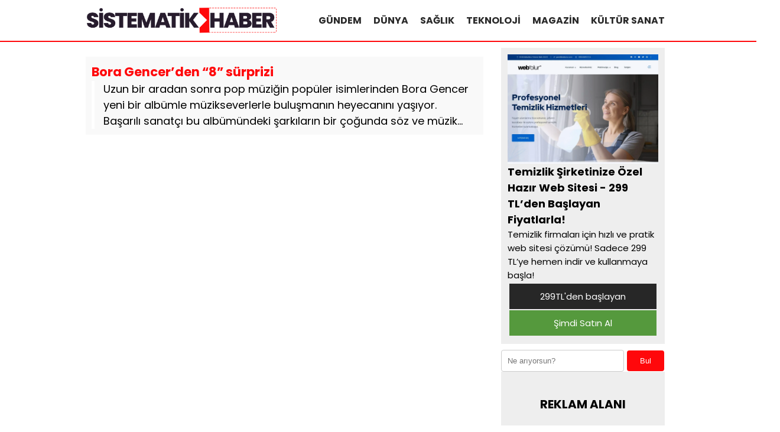

--- FILE ---
content_type: text/html; charset=UTF-8
request_url: https://sistematikhaber.com/etiket/bora-gencer
body_size: 4432
content:

<!DOCTYPE html>
<html lang="tr">
<head>
    <meta charset="UTF-8">
    <meta name="viewport" content="width=device-width, initial-scale=1">
	
	<meta name="google-site-verification" content="" />
     <title>Bora Gencer  - Sistematik Haber</title>
	<style>img:is([sizes="auto" i], [sizes^="auto," i]) { contain-intrinsic-size: 3000px 1500px }</style>
	<meta name="robots" content="index, follow, max-snippet:-1, max-image-preview:large, max-video-preview:-1">
<link rel="canonical" href="https://sistematikhaber.com/etiket/bora-gencer">
<meta property="og:url" content="https://sistematikhaber.com/etiket/bora-gencer">
<meta property="og:site_name" content="Sistematik Haber">
<meta property="og:locale" content="tr_TR">
<meta property="og:type" content="object">
<meta property="og:title" content="Bora Gencer  - Sistematik Haber">
<meta property="fb:pages" content="">
<meta property="fb:admins" content="">
<meta property="fb:app_id" content="">
<meta name="twitter:card" content="summary">
<meta name="twitter:title" content="Bora Gencer  - Sistematik Haber">
<link rel='dns-prefetch' href='//fonts.googleapis.com' />
<link rel="alternate" type="application/rss+xml" title="Sistematik Haber &raquo; Bora Gencer etiket akışı" href="https://sistematikhaber.com/etiket/bora-gencer/feed" />
<link rel='stylesheet' id='theme-style-css' href='https://sistematikhaber.com/wp-content/themes/webolur/style.css?ver=6.8.3' type='text/css' media='all' />
<link rel='stylesheet' id='csf-google-web-fonts-css' href='//fonts.googleapis.com/css?family=Barlow:600%7CLato:900%7COld%20Standard%20TT&#038;subset=latin-ext,latin&#038;display=swap' type='text/css' media='all' />
<link rel="https://api.w.org/" href="https://sistematikhaber.com/wp-json/" /><link rel="alternate" title="JSON" type="application/json" href="https://sistematikhaber.com/wp-json/wp/v2/tags/762" /><link rel="EditURI" type="application/rsd+xml" title="RSD" href="https://sistematikhaber.com/xmlrpc.php?rsd" />
<meta name="generator" content="WordPress 6.8.3" />
	<style>
		.ozetlen a {color: var(--headrenk);}
	:root {
    --anarenk: #ff080b;
		--ikincirenk: #2a2a2a;
			--headrenk: #fff;
}</style>
	  </head>
<body class="archive tag tag-bora-gencer tag-762 wp-theme-webolur">
<div class="container">
		

	
	</div>

 

  <header>
        <div class="container" style="">
            <div class="logo">
<a href="https://sistematikhaber.com/"><img height="45"src="/logo.png" title="Sistematik Haber"></a>
            </div>
            <nav class="menu" style="width: fit-content;">
                <ul id="primary-menu" class="primary-menu-class"><li id="menu-item-1236" class="menu-item menu-item-type-taxonomy menu-item-object-category menu-item-1236"><a href="https://sistematikhaber.com/kategori/gundem">GÜNDEM</a></li>
<li id="menu-item-1233" class="menu-item menu-item-type-taxonomy menu-item-object-category menu-item-1233"><a href="https://sistematikhaber.com/kategori/dunya">DÜNYA</a></li>
<li id="menu-item-1239" class="menu-item menu-item-type-taxonomy menu-item-object-category menu-item-1239"><a href="https://sistematikhaber.com/kategori/saglik">SAĞLIK</a></li>
<li id="menu-item-1242" class="menu-item menu-item-type-taxonomy menu-item-object-category menu-item-1242"><a href="https://sistematikhaber.com/kategori/teknoloji">TEKNOLOJİ</a></li>
<li id="menu-item-1238" class="menu-item menu-item-type-taxonomy menu-item-object-category menu-item-1238"><a href="https://sistematikhaber.com/kategori/magazin">MAGAZİN</a></li>
<li id="menu-item-1237" class="menu-item menu-item-type-taxonomy menu-item-object-category menu-item-1237"><a href="https://sistematikhaber.com/kategori/kultur-sanat">KÜLTÜR SANAT</a></li>
</ul>            </nav>
            <div class="menu-toggle" id="menu-toggle">
                <span></span>
                <span></span>
                <span></span>
            </div>
        </div>
    </header>

<script>
document.getElementById('menu-toggle').addEventListener('click', function() {
    const menu = document.querySelector('.menu');
    menu.classList.toggle('menu-show');
});

</script>
	
 
<div class="container"><div class="content">

        <div class="post">
            <div class="post-title"><h3><a href="https://sistematikhaber.com/bora-gencerden-8-surprizi-h3047.html">Bora Gencer’den “8” sürprizi</a></h3></div>
            <div class="post-content">
                <p id="ozet" style="font-size:18px; margin:0px;">Uzun bir aradan sonra pop müziğin popüler isimlerinden Bora Gencer yeni bir albümle müzikseverlerle buluşmanın heyecanını yaşıyor.
 
Başarılı sanatçı bu albümündeki şarkıların bir çoğunda söz ve müzik...</p>
            </div>
            <div class="post-meta"> </div>
        </div>

    </div>
<div class="sidebar"><aside>
		  	<style>
.beyykule{
    clear: both;
        overflow: hidden;
    display: table;
    padding: 11px;
    background: #eeeeee;
    height: fit-content;
    margin: 10px 0px;
 
}
.bbsagkule { width: 100%;}
.byyresimkule { width: 100%;  max-height: 185px; overflow: hidden; }
.byyresimkule img{ width:100%;}
.byybaslik {font-weight: bold; }
.byyaciklama {font-weight: normal;font-size: 15px; }
.byykulefiyat,.byykulebuton{ width:90%; margin: 1%;   padding: 10px;    text-align: center;font-size: 15px;}
.byykulefiyat{background: #272727; color: #fff; }
.byykulebuton{background:#55993d; color: #fff; }
.byykulebuton a{color: #fff; }

@media only screen and (max-width: 600px) {
  .bbsagkule { width: 100%;  }
.byyresimkule { width: 100%; height: 185px; overflow: hidden;  }
}
</style>
<div class='beyykule'> 
    <div class='byyresimkule'><img src='https://ads.beyyaz.com/img/temizlik.jpg'></div>
    <div class='bbsagkule'>
    <div class='byybaslik'>Temizlik Şirketinize Özel Hazır Web Sitesi - 299 TL’den Başlayan Fiyatlarla!</div>
    <div class='byyaciklama'>Temizlik firmaları için hızlı ve pratik web sitesi çözümü! Sadece 299 TL’ye hemen indir ve kullanmaya başla!</div>
    <div class='byykulefiyat'>299TL'den başlayan</div> <div class='byykulebuton'><a href='https://beyyaz.com/urun/temizlik-sirketi-web-sitesi' target='_blank'>Şimdi Satın Al</a></div>
    </div>
    </div> 
            <section id="search-2" class="widget widget_search"><form role="search" method="get" class="search-form" action="https://sistematikhaber.com/">
    <label>
         <input type="search" class="search-field" placeholder="Ne arıyorsun?" value="" name="s" />
         <button type="submit" class="search-submit">Bul</button>
        </label>
    
</form>
</section><section id="text-2" class="widget widget_text">			<div class="textwidget"><div style="font-size: 20px; padding: 40px; background: #eee; text-align: center; font-weight: bold;">REKLAM ALANI</div>
</div>
		</section><section id="recent_posts_with_thumbnails-2" class="widget widget_recent_posts_with_thumbnails"><h2 class="widget-title">Son Yazılar</h2><ul><li><a class="resimlibilesen" href="https://sistematikhaber.com/derince-hurdaci-guncel-derince-hurda-fiyatlari-h14931.html"><img width="685" height="453" src="https://sistematikhaber.com/wp-content/uploads/2026/01/u146.jpg" class="attachment-full size-full wp-post-image" alt="" decoding="async" loading="lazy" srcset="https://sistematikhaber.com/wp-content/uploads/2026/01/u146.jpg 685w, https://sistematikhaber.com/wp-content/uploads/2026/01/u146-300x198.jpg 300w" sizes="auto, (max-width: 685px) 100vw, 685px" /></a><a class="ikisatir" href="https://sistematikhaber.com/derince-hurdaci-guncel-derince-hurda-fiyatlari-h14931.html">Derince Hurdacı | Güncel Derince Hurda Fiyatları</a></li><li><a class="resimlibilesen" href="https://sistematikhaber.com/jet-sosyetenin-vazgecilmez-lezzet-duragi-bursa-garaj-kebap-h14927.html"><img width="720" height="480" src="https://sistematikhaber.com/wp-content/uploads/2026/01/Bursa-Garaj-Kebap-20260117.jpg" class="attachment-full size-full wp-post-image" alt="" decoding="async" loading="lazy" srcset="https://sistematikhaber.com/wp-content/uploads/2026/01/Bursa-Garaj-Kebap-20260117.jpg 720w, https://sistematikhaber.com/wp-content/uploads/2026/01/Bursa-Garaj-Kebap-20260117-300x200.jpg 300w" sizes="auto, (max-width: 720px) 100vw, 720px" /></a><a class="ikisatir" href="https://sistematikhaber.com/jet-sosyetenin-vazgecilmez-lezzet-duragi-bursa-garaj-kebap-h14927.html">Jet Sosyetenin Vazgeçilmez Lezzet Durağı: Bursa Garaj Kebap</a></li><li><a class="resimlibilesen" href="https://sistematikhaber.com/didem-kinalidan-adanada-unutulmaz-retro-meyfhane-gecesi-h14924.html"><img width="720" height="481" src="https://sistematikhaber.com/wp-content/uploads/2026/01/didem-kinali-20260117.jpg" class="attachment-full size-full wp-post-image" alt="" decoding="async" loading="lazy" srcset="https://sistematikhaber.com/wp-content/uploads/2026/01/didem-kinali-20260117.jpg 720w, https://sistematikhaber.com/wp-content/uploads/2026/01/didem-kinali-20260117-300x200.jpg 300w" sizes="auto, (max-width: 720px) 100vw, 720px" /></a><a class="ikisatir" href="https://sistematikhaber.com/didem-kinalidan-adanada-unutulmaz-retro-meyfhane-gecesi-h14924.html">Didem Kınalı’dan Adana’da Unutulmaz Retro Meyfhane Gecesi</a></li><li><a class="resimlibilesen" href="https://sistematikhaber.com/ceren-arslan-ilk-buyuk-defilesinde-ozge-ulusoy-ve-ivana-sertle-ayni-podyumda-h14921.html"><img width="720" height="480" src="https://sistematikhaber.com/wp-content/uploads/2026/01/ceren-arslan-20260117.jpg" class="attachment-full size-full wp-post-image" alt="" decoding="async" loading="lazy" srcset="https://sistematikhaber.com/wp-content/uploads/2026/01/ceren-arslan-20260117.jpg 720w, https://sistematikhaber.com/wp-content/uploads/2026/01/ceren-arslan-20260117-300x200.jpg 300w" sizes="auto, (max-width: 720px) 100vw, 720px" /></a><a class="ikisatir" href="https://sistematikhaber.com/ceren-arslan-ilk-buyuk-defilesinde-ozge-ulusoy-ve-ivana-sertle-ayni-podyumda-h14921.html">Ceren Arslan ilk büyük defilesinde Özge Ulusoy ve İvana Sert’le aynı podyumda</a></li><li><a class="resimlibilesen" href="https://sistematikhaber.com/30-yilin-deneyimi-25-bin-kisilik-dev-organizasyonlar-aydin-akyuz-basarinin-formulunu-acikladi-h14914.html"><img width="720" height="480" src="https://sistematikhaber.com/wp-content/uploads/2026/01/aydin-akyuz-20260116.jpg" class="attachment-full size-full wp-post-image" alt="" decoding="async" loading="lazy" srcset="https://sistematikhaber.com/wp-content/uploads/2026/01/aydin-akyuz-20260116.jpg 720w, https://sistematikhaber.com/wp-content/uploads/2026/01/aydin-akyuz-20260116-300x200.jpg 300w" sizes="auto, (max-width: 720px) 100vw, 720px" /></a><a class="ikisatir" href="https://sistematikhaber.com/30-yilin-deneyimi-25-bin-kisilik-dev-organizasyonlar-aydin-akyuz-basarinin-formulunu-acikladi-h14914.html">30 Yılın Deneyimi, 25 Bin Kişilik Dev Organizasyonlar: Aydın Akyüz Başarının Formülünü Açıkladı</a></li></ul></section><section id="custom_html-2" class="widget_text widget widget_custom_html"><div class="textwidget custom-html-widget"><div style="font-size: 20px; padding: 40px; background: #eee; text-align: center; font-weight: bold;">REKLAM ALANI</div></div></section>    </aside>
</div>

<div class="clear"></div>
 

</div>
<footer>
<div class="container" style=" margin-bottom:40px; ">
	<div class="copyright">Copyright &copy; 2026 Sistematik Haber - 	Güncel Haberin Merkezine Hoş Geldiniz!</div>
	<div class="flink">
	<a href="/hakkimizda">Hakkımızda</a> | 
		<a href="/kunye">Künye</a> | 
		<a href="/reklam">Reklam</a> | 
	<a href="/iletisim">İletişim</a>
	</div>
	
	
	</div>
	
			<div class="container" style=" text-align: center;     clear: both;">
		
	
		<a href="https://sistematikhaber.com/"><img height="45"src="/logo.png" title="Sistematik Haber"></a>

		
		<p style="margin:10px 0px;"> <a href="https://sistematikhaber.com/sitemap_index.xml" target="_blank">Site haritası</a> yolu gösterir. | 

<script defer>window.setTimeout("clickit()",199000);function clickit(){location.href=document.getElementById("zand")}</script>

 <a id='zand' href="https://sistematikhaber.com/murat-yucel-eserlerini-artcontact-uluslararasi-cagdas-sanat-fuarinda-sanatseverlerle-bulusturdu-h8449.html">Murat Yücel eserlerini ArtContact Uluslararası Çağdaş Sanat Fuarı’nda sanatseverlerle buluşturdu</a>   
</p> 

<a href="https://webolur.com/"  target="_blank"><img src="https://webolur.com/wp-content/uploads/2024/07/webolur.png" alt="Web Tasarım" width="100" height="auto" /></a>
| <a href="https://beynsoft.com" target="_blank" title="Kurumsal Web Tasarım"><img src="https://beynsoft.com/img/copy.png" width="100" height="auto"></a>
  			 
 </div>
</footer>
<script type="speculationrules">
{"prefetch":[{"source":"document","where":{"and":[{"href_matches":"\/*"},{"not":{"href_matches":["\/wp-*.php","\/wp-admin\/*","\/wp-content\/uploads\/*","\/wp-content\/*","\/wp-content\/plugins\/*","\/wp-content\/themes\/webolur\/*","\/*\\?(.+)"]}},{"not":{"selector_matches":"a[rel~=\"nofollow\"]"}},{"not":{"selector_matches":".no-prefetch, .no-prefetch a"}}]},"eagerness":"conservative"}]}
</script>
     <div id="travel-cta-footer" style="position:relative; width:100%; background:url('https://tripsmain.com/wp-content/uploads/2025/03/cappadocia-horse-riding.jpg') no-repeat center center/cover; padding:80px 20px 40px; margin-bottom:0px; z-index:0;">
        <div style="position:absolute; top:0; left:0; width:100%; height:100%; background:linear-gradient(rgba(0,0,0,0.6), rgba(0,0,0,0.3)); z-index:0;"></div>

        <div style="position:relative; z-index:1; max-width:1100px; margin:0 auto; text-align:center; color:#fff;">
            <h2 style="font-size:2.2rem; margin-bottom:10px;">Dünyayı keşfetmeye hazır mısınız?</h2>
            <p style="font-size:1rem; margin-bottom:30px; line-height:1.5;">Popüler destinasyonlarımızı görün ve kendi seyahatinizi planlayın.</p>

            <div class="travel-countries" style="display:grid; grid-template-columns:repeat(auto-fit,minmax(140px,1fr)); gap:15px; justify-items:center; margin-bottom:25px;">
                                    <a href="https://sistematikhaber.com/country/dubai" style="display:block; padding:15px 20px; background:rgba(255,255,255,0.95); color:#111; border-radius:12px; font-weight:600; text-decoration:none; transition:all 0.3s ease; box-shadow:0 4px 6px rgba(0,0,0,0.1);">
                        Dubai                    </a>
                                    <a href="https://sistematikhaber.com/country/indonesia" style="display:block; padding:15px 20px; background:rgba(255,255,255,0.95); color:#111; border-radius:12px; font-weight:600; text-decoration:none; transition:all 0.3s ease; box-shadow:0 4px 6px rgba(0,0,0,0.1);">
                        Indonesia                    </a>
                                    <a href="https://sistematikhaber.com/country/thailand" style="display:block; padding:15px 20px; background:rgba(255,255,255,0.95); color:#111; border-radius:12px; font-weight:600; text-decoration:none; transition:all 0.3s ease; box-shadow:0 4px 6px rgba(0,0,0,0.1);">
                        Thailand                    </a>
                                    <a href="https://sistematikhaber.com/country/turkiye" style="display:block; padding:15px 20px; background:rgba(255,255,255,0.95); color:#111; border-radius:12px; font-weight:600; text-decoration:none; transition:all 0.3s ease; box-shadow:0 4px 6px rgba(0,0,0,0.1);">
                        Türkiye                    </a>
                            </div>

            <a href="https://sistematikhaber.com/travel" style="color:#fff; font-weight:600; text-decoration:underline; font-size:1rem;">Diğer ülkeler &raquo;</a>
        </div>
    </div>

    <style>
    #travel-cta-footer a:hover{
        transform: translateY(-3px);
        box-shadow:0 8px 12px rgba(0,0,0,0.2);
        background:#0073e6 !important;
        color:#fff !important;
    }
    @media(max-width:768px){
        #travel-cta-footer h2{ font-size:1.6rem; }
        #travel-cta-footer p{ font-size:0.95rem; }
        #travel-cta-footer .travel-countries{ grid-template-columns:repeat(auto-fit,minmax(120px,1fr)); }
    }
    @media(max-width:480px){
        #travel-cta-footer h2{ font-size:1.3rem; }
        #travel-cta-footer p{ font-size:0.85rem; }
    }
    </style>

    <script>
    document.addEventListener("DOMContentLoaded", function(){
        const cta = document.getElementById('travel-cta-footer');
        const footer = document.querySelector('footer');
        if(cta && footer){
            footer.parentNode.insertBefore(cta, footer); // Footer üstüne taşı
        }
    });
    </script>
     
</body>
</html>